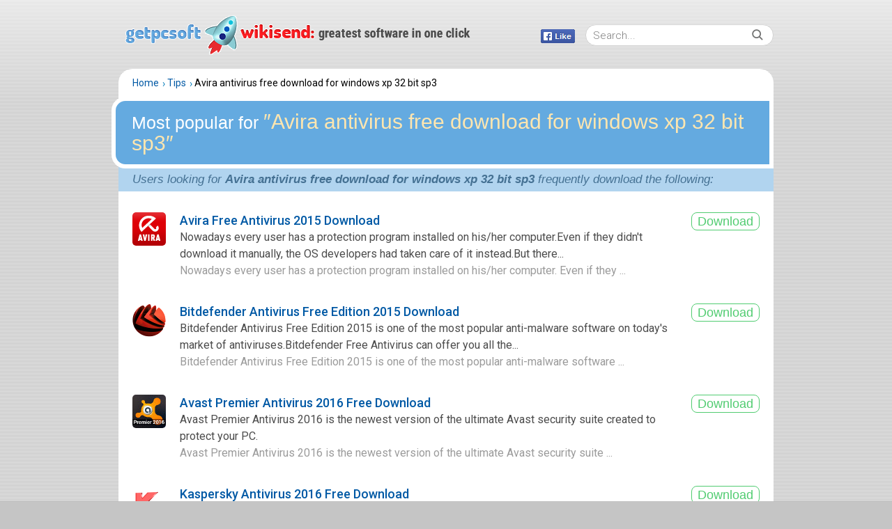

--- FILE ---
content_type: text/html; charset=UTF-8
request_url: https://getpcsoft.wikisend.com/tips/Avira_Antivirus_Free_Download_For_Windows_Xp_32_Bit_Sp3.html
body_size: 6368
content:
<!DOCTYPE html>
<html lang="en">
<head>
	<meta http-equiv="Content-Type" content="text/html; charset=UTF-8" />
	<meta name="viewport" content="width=device-width,height=device-height,user-scalable=1" />
	<title>Avira antivirus free download for windows xp 32 bit sp3 - GetPCSoft</title>
		
        
        
	    <meta name="description" content="The most relevant program for Avira antivirus free download for windows xp 32 bit sp3 is Avira Free Antivirus 2015. Get a free download for Antivirus software in the specialized download selection." />
		    <meta property="fb:admins" content="100010309504195"/>
    <meta property="fb:app_id" content="251481055211798"/>

		<link rel="icon" type="image/x-icon" href="https://getpcsoft.wikisend.com/favicon.ico" />
	<link href="https://getpcsoft.wikisend.com/styles/new/main.css?v=8" rel="stylesheet" type="text/css" />
		<link href="https://getpcsoft.wikisend.com/styles/new/search.css?v=3" rel="stylesheet" type="text/css" />
		<link href="https://getpcsoft.wikisend.com/styles/new/softadvice.css" rel="stylesheet" type="text/css" />
		
		
	
	<!--[if lte IE 8]><link  href="https://getpcsoft.wikisend.com/styles/new/ie8.css" rel="stylesheet" type="text/css" /><![endif]-->
	
	
	<script src="https://getpcsoft.wikisend.com/js/jquery.min.js" type="text/javascript"></script>
	<script src="https://getpcsoft.wikisend.com/js/mobile.js?v=8" type="text/javascript"></script>
	<script src="https://getpcsoft.wikisend.com/js/categories.js?v=8" type="text/javascript"></script>
	    <script type="text/javascript">
        <!--
        var PLATFORM = "";
            -->
	var position_cat_carusel = 0;
	var is_test = false;
    </script>
    

	<script type='text/javascript'>
		var googletag = googletag || {};
		googletag.cmd = googletag.cmd || [];
		(function() {
			var gads = document.createElement('script');
			gads.async = true;
			gads.type = 'text/javascript';
			var useSSL = 'https:' == document.location.protocol;
			gads.src = (useSSL ? 'https:' : 'http:') +
				'//www.googletagservices.com/tag/js/gpt.js';
			var node = document.getElementsByTagName('script')[0];
			node.parentNode.insertBefore(gads, node);
		})();
	</script>

	<script type='text/javascript'>
		googletag.cmd.push(function() {

			var mapping1 = googletag.sizeMapping().
				addSize([0, 0], []).
				addSize([320, 300], [[320, 50],[320, 100]]).
				addSize([540, 300], [468, 60]).
				addSize([800, 300], [728, 90]).
				build();

			var mapping2 = googletag.sizeMapping().
				addSize([0, 0], []).
				addSize([320, 300], [300, 250]).
				addSize([410, 300], [[336, 280], [300, 250]]).
				build();
						
			googletag.pubads().enableSingleRequest();
			googletag.pubads().collapseEmptyDivs();
			googletag.enableServices();
		});
	</script>


    <link rel="alternate" type="application/rss+xml" title="GetPCSoft Wikisend RSS" href="https://feeds.feedburner.com/getpcsoftwikisend">
</head>

<body>
	<script type="text/javascript">
/* <![CDATA[ */
function open_social_fb_like_button(e, current_url){
    e.target.style.display = 'none';
    var parent = e.target.parentNode;
    if (!parent || parent.getElementsByClassName('prog_soc').length)
        return;
    parent.innerHTML = '';
    var span = document.createElement('span');
    span.className = 'like_link opened';
    parent.appendChild(span);

	var iframe = document.createElement('iframe');
	iframe.src = 'https://www.facebook.com/plugins/like.php?locale=en_US&href=' + encodeURIComponent(current_url) + '&send=false&layout=button&width=86&show_faces=false&action=like&colorscheme=light&font&height=20';
	iframe.style.border = 'none';
	iframe.style.overflow = 'hidden';
	iframe.style.width = '49px';
	iframe.style.height = '20px';
	iframe.setAttribute('allowtransparency', 'true');
	span.appendChild(iframe);
}
/* ]]> */
	</script>
<div class="bg_body"></div>
<div id="bnr_block"><div class="container"></div></div>

<div class="container">
	<div class="header">
		<div class="header_wrapper">
			<a class="logo" href="https://getpcsoft.wikisend.com/"></a>
						<div class="like_wrapper">
				<span class="like_link" title="Like" onMouseMove="open_social_fb_like_button(event, 'https://www.facebook.com/getpcsoft')">
				</span>
			</div>
		</div>
		<div class="main_search" >
	<form id="search_form" action="https://getpcsoft.wikisend.com/search/" method="get" accept-charset="utf-8" class="searchform">
		<input id="search_input" type="text" name="search" size="18" maxlength="256"
			onkeyup=""
			value=""
			placeholder="Search..."
			autocomplete="off"/>
		<input type="submit" class="search_btn" name="go" value="&nbsp;" id="go" />
	</form>
</div>
            </div>
    <!--HEADER END-->
	
		<!--CONTENT-->
		<div class="wrapper">
    <div class="content">
        <div class="left_container wide_container">
            <ul class="articles-nav">
                <li><a href="https://getpcsoft.wikisend.com/">Home</a></li>
                <li><a href="https://getpcsoft.wikisend.com/tips/">Tips</a></li>
                <li>Avira antivirus free download for windows xp 32 bit sp3</li>
            </ul>
            <div class="article_h1">
                <h1><span>Most popular for </span> &Prime;Avira antivirus free download for windows xp 32 bit sp3&Prime;</h1>
            </div>
            <div class="search_info">
                <div class="result_info">
                    Users looking for <span style="font-weight:bold;">Avira antivirus free download for windows xp 32 bit sp3</span> frequently download the following:
                </div>
            </div>
                            <div class="prog_item">
                    <div class="prog_info">
                        <img class="icon48" src="https://getpcsoft.wikisend.com/img_howto/0/143/Avira Free.png" alt="Avira Free Antivirus 2015 Download" />
                        <div class="h3_title"><a href="https://getpcsoft.wikisend.com/avira-free-antivirus-2015-download.html">Avira Free Antivirus 2015 Download</a></div>
                        <div class="prog_text">Nowadays every user has a protection program installed on his/her computer.Even if they didn't download it manually, the OS developers had taken care of it instead.But there...</div>
                        <div class="prog_snippet">Nowadays every user has a protection program installed on his/her computer. Even if they&nbsp;...&nbsp;</div>
                    </div>
                    <div class="prog_download">
                        <form action="https://getpcsoft.wikisend.com/avira-free-antivirus-2015-download.html" method="post">
                            <input name="id" value="143" type="hidden"/>
                            <input name="bit" value="32" type="hidden"/>
                            <input value="Download" type="submit" />
                        </form>
                    </div>

                </div>
                            <div class="prog_item">
                    <div class="prog_info">
                        <img class="icon48" src="https://getpcsoft.wikisend.com/img_howto/0/53/Bitdefender free antivirus.png" alt="Bitdefender Antivirus Free Edition 2015 Download" />
                        <div class="h3_title"><a href="https://getpcsoft.wikisend.com/bitdefender-antivirus-free-edition-2015-download.html">Bitdefender Antivirus Free Edition 2015 Download</a></div>
                        <div class="prog_text">Bitdefender Antivirus Free Edition 2015 is one of the most popular anti-malware software on today's market of antiviruses.Bitdefender Free Antivirus can offer you all the...</div>
                        <div class="prog_snippet">Bitdefender Antivirus Free Edition 2015 is one of the most popular anti-malware software&nbsp;...&nbsp;</div>
                    </div>
                    <div class="prog_download">
                        <form action="https://getpcsoft.wikisend.com/bitdefender-antivirus-free-edition-2015-download.html" method="post">
                            <input name="id" value="53" type="hidden"/>
                            <input name="bit" value="32" type="hidden"/>
                            <input value="Download" type="submit" />
                        </form>
                    </div>

                </div>
                            <div class="prog_item">
                    <div class="prog_info">
                        <img class="icon48" src="https://getpcsoft.wikisend.com/img_howto/0/336/avast_premier_2016_logo.jpg" alt="Avast Premier Antivirus 2016 Free Download" />
                        <div class="h3_title"><a href="https://getpcsoft.wikisend.com/avast-premier-antivirus-2016-free-download.html">Avast Premier Antivirus 2016 Free Download</a></div>
                        <div class="prog_text">Avast Premier Antivirus 2016 is the newest version of the ultimate Avast security suite created to protect your PC.</div>
                        <div class="prog_snippet">Avast Premier Antivirus 2016 is the newest version of the ultimate Avast security suite&nbsp;...&nbsp;</div>
                    </div>
                    <div class="prog_download">
                        <form action="https://getpcsoft.wikisend.com/avast-premier-antivirus-2016-free-download.html" method="post">
                            <input name="id" value="336" type="hidden"/>
                            <input name="bit" value="32" type="hidden"/>
                            <input value="Download" type="submit" />
                        </form>
                    </div>

                </div>
                            <div class="prog_item">
                    <div class="prog_info">
                        <img class="icon48" src="https://getpcsoft.wikisend.com/img_howto/0/340/kavi.png" alt="Kaspersky Antivirus 2016 Free Download" />
                        <div class="h3_title"><a href="https://getpcsoft.wikisend.com/kaspersky-antivirus-2016-free-download.html">Kaspersky Antivirus 2016 Free Download</a></div>
                        <div class="prog_text">Kaspersky Antivirus has a reputation, and that reputation is stellar.It's one of the best antiviruses in existence today, and its functionality and effectivenes are...</div>
                        <div class="prog_snippet">Kaspersky Antivirus has a reputation, and that reputation is stellar. It's one of the best&nbsp;...&nbsp;</div>
                    </div>
                    <div class="prog_download">
                        <form action="https://getpcsoft.wikisend.com/kaspersky-antivirus-2016-free-download.html" method="post">
                            <input name="id" value="340" type="hidden"/>
                            <input name="bit" value="32" type="hidden"/>
                            <input value="Download" type="submit" />
                        </form>
                    </div>

                </div>
                            <div class="prog_item">
                    <div class="prog_info">
                        <img class="icon48" src="https://getpcsoft.wikisend.com/img_howto/0/420/Avira-System-Speedup-icon-logo.png" alt="Avira System Speedup Free Download" />
                        <div class="h3_title"><a href="https://getpcsoft.wikisend.com/avira-system-speedup-free-download.html">Avira System Speedup Free Download</a></div>
                        <div class="prog_text">Avira System Speedup is a small, but highly effective system optimization utility that can help you increase system performance.</div>
                        <div class="prog_snippet">Avira System Speedup&nbsp;is a small, but highly effective system optimization utility&nbsp;...&nbsp;</div>
                    </div>
                    <div class="prog_download">
                        <form action="https://getpcsoft.wikisend.com/avira-system-speedup-free-download.html" method="post">
                            <input name="id" value="420" type="hidden"/>
                            <input name="bit" value="32" type="hidden"/>
                            <input value="Download" type="submit" />
                        </form>
                    </div>

                </div>
                    </div>
    </div>

            <div class="wrap_block">
            <div class="l_comments_block">
                <h2 class="h3"><span>Similar tips</span></h2>
                <div class="clear">
                    <div class="tags_row">
                                                    <div>
                                <a href="https://getpcsoft.wikisend.com/tips/Windows_Xp_Sp3_Iso.html">&gt;&nbsp;Windows xp sp3 iso</a>
                            </div>
                                                    <div>
                                <a href="https://getpcsoft.wikisend.com/tips/Windows_7_Sp3_X86_Download.html">&gt;&nbsp;Windows 7 sp3 x86 download</a>
                            </div>
                                                    <div>
                                <a href="https://getpcsoft.wikisend.com/tips/Download_Windows_Xp_Sp3.html">&gt;&nbsp;Download windows xp sp3</a>
                            </div>
                                                    <div>
                                <a href="https://getpcsoft.wikisend.com/tips/Windows_Xp_Home_Edition_Sp3_Download.html">&gt;&nbsp;Windows xp home edition sp3 download</a>
                            </div>
                                                    <div>
                                <a href="https://getpcsoft.wikisend.com/tips/Windows_Sp3_X86_Iso_Free_Download.html">&gt;&nbsp;Windows sp3 x86 iso free download</a>
                            </div>
                                                    <div>
                                <a href="https://getpcsoft.wikisend.com/tips/Power_Directer_For_Windows_Xp_Sp3.html">&gt;&nbsp;Power director for windows xp sp3</a>
                            </div>
                                                    <div>
                                <a href="https://getpcsoft.wikisend.com/tips/Windows_Xp_Home_Edition_Sp3_Iso_Download_Free.html">&gt;&nbsp;Windows xp home edition sp3 iso download free</a>
                            </div>
                                                    <div>
                                <a href="https://getpcsoft.wikisend.com/tips/Download_Windows_Xp_Pro_Sp3_Iso.html">&gt;&nbsp;Download windows xp pro sp3 iso</a>
                            </div>
                                                    <div>
                                <a href="https://getpcsoft.wikisend.com/tips/Windows_Xp_Home_Edition_Sp3_Product_Free_Download.html">&gt;&nbsp;Windows xp home edition sp3 product free download</a>
                            </div>
                                                    <div>
                                <a href="https://getpcsoft.wikisend.com/tips/Download_Microsoft_Windows_Xp_Sp3.html">&gt;&nbsp;Download microsoft windows xp sp3</a>
                            </div>
                                            </div>
                </div>
            </div>
        </div>
    
            <div class="wrap_block">
            <div class="l_comments_block">
                <h2 class="h3"><span>Programs related to</span> "Avira antivirus free download for windows xp 32 bit sp3"</h2>
                <div class="wrapper_list">
                                            <div class="prog_item">
                            <div class="prog_info">
                                <img class="icon48" src="https://getpcsoft.wikisend.com/img_howto/0/329/2 1.jpg" alt="Windows XP SP3 Vienna Edition x86 ISO Free Download" />
                                <div class="h3_title"><a href="https://getpcsoft.wikisend.com/windows-xp-sp3-vienna-edition-iso-free-download.html">Windows XP SP3 Vienna Edition x86 ISO Free Download</a></div>
                                <div class="prog_text">Windows XP SP3 Vienna Edition is a modification of the classic Windows XP to give it visuals and a bit of functionality that associated with another beloved Microsoft system:...</div>
                                <div class="prog_snippet">Windows XP SP3 Vienna Edition is a modification of the classic Windows XP to give it&nbsp;...&nbsp;</div>
                            </div>
                            <div class="prog_download">
                                <form action="https://getpcsoft.wikisend.com/windows-xp-sp3-vienna-edition-iso-free-download.html" method="post">
                                    <input name="id" value="329" type="hidden"/>
                                    <input name="bit" value="32" type="hidden"/>
                                    <input value="Download" type="submit" />
                                </form>
                            </div>
                        </div>
                                                                    <div class="prog_item">
                            <div class="prog_info">
                                <img class="icon48" src="https://getpcsoft.wikisend.com/img_howto/0/299/windows_xp_logo.jpg" alt="Windows XP SP3 x86 ISO Free Download" />
                                <div class="h3_title"><a href="https://getpcsoft.wikisend.com/windows-xp-sp3-iso-free-download.html">Windows XP SP3 x86 ISO Free Download</a></div>
                                <div class="prog_text">Windows XP SP3 ISO is the classic beloved operating system that, for its generation, embodied everything that was good about Microsoft operating systems.It had the looks, the...</div>
                                <div class="prog_snippet">Windows XP&nbsp;SP3 ISO&nbsp;is the classic beloved operating system that, for its&nbsp;...&nbsp;</div>
                            </div>
                            <div class="prog_download">
                                <form action="https://getpcsoft.wikisend.com/windows-xp-sp3-iso-free-download.html" method="post">
                                    <input name="id" value="299" type="hidden"/>
                                    <input name="bit" value="32" type="hidden"/>
                                    <input value="Download" type="submit" />
                                </form>
                            </div>
                        </div>
                                                                    <div class="prog_item">
                            <div class="prog_info">
                                <img class="icon48" src="https://getpcsoft.wikisend.com/img_howto/0/330/Windows XP SP3 Black Edition .jpg" alt="Windows XP SP3 x86 Black Edition ISO Free Download" />
                                <div class="h3_title"><a href="https://getpcsoft.wikisend.com/windows-xp-sp3-black-edition-iso-free-download.html">Windows XP SP3 x86 Black Edition ISO Free Download</a></div>
                                <div class="prog_text">Windows XP SP3 Black Edition is a hardcore version of standard Windows XP which offers heavily edited and optimized performance and does not even require installation.</div>
                                <div class="prog_snippet">Windows XP SP3 Black Edition is a hardcore version of standard Windows XP which offers&nbsp;...&nbsp;</div>
                            </div>
                            <div class="prog_download">
                                <form action="https://getpcsoft.wikisend.com/windows-xp-sp3-black-edition-iso-free-download.html" method="post">
                                    <input name="id" value="330" type="hidden"/>
                                    <input name="bit" value="32" type="hidden"/>
                                    <input value="Download" type="submit" />
                                </form>
                            </div>
                        </div>
                                                                    <div class="prog_item">
                            <div class="prog_info">
                                <img class="icon48" src="https://getpcsoft.wikisend.com/img_howto/0/329/2 1.jpg" alt="Vienna Edition of Windows XP ISO x86 Free Download" />
                                <div class="h3_title"><a href="https://getpcsoft.wikisend.com/vienna-edition-of-windows-xp-iso-x86-free-download.html">Vienna Edition of Windows XP ISO x86 Free Download</a></div>
                                <div class="prog_text">You should not always limit yourself to one operating system.For example, if you'd like to experience the Windows Vista design and the Windows XP essential functionality, you...</div>
                                <div class="prog_snippet">You should not always limit yourself to one operating system. For example, if you'd like&nbsp;...&nbsp;</div>
                            </div>
                            <div class="prog_download">
                                <form action="https://getpcsoft.wikisend.com/vienna-edition-of-windows-xp-iso-x86-free-download.html" method="post">
                                    <input name="id" value="490" type="hidden"/>
                                    <input name="bit" value="32" type="hidden"/>
                                    <input value="Download" type="submit" />
                                </form>
                            </div>
                        </div>
                                                                    <div class="prog_item">
                            <div class="prog_info">
                                <img class="icon48" src="https://getpcsoft.wikisend.com/img_howto/0/324/windows_xp.png" alt="Windows XP Home Edition 5.1 x86 Free Download" />
                                <div class="h3_title"><a href="https://getpcsoft.wikisend.com/windows-xp-home-edition-free-download.html">Windows XP Home Edition 5.1 x86 Free Download</a></div>
                                <div class="prog_text">Windows XP Home Edition ISO is a treat for all the users who fondly remember the now-classic Microsoft operating system many people still prefer to this day.</div>
                                <div class="prog_snippet">Windows XP Home Edition&nbsp;ISO is a treat for all the users who fondly remember the now&nbsp;...&nbsp;</div>
                            </div>
                            <div class="prog_download">
                                <form action="https://getpcsoft.wikisend.com/windows-xp-home-edition-free-download.html" method="post">
                                    <input name="id" value="324" type="hidden"/>
                                    <input name="bit" value="32" type="hidden"/>
                                    <input value="Download" type="submit" />
                                </form>
                            </div>
                        </div>
                                                                    <div class="prog_item">
                            <div class="prog_info">
                                <img class="icon48" src="https://getpcsoft.wikisend.com/img_howto/0/341/8hHbE9z.jpg" alt="Avira Antivirus Pro 2015 Free Download" />
                                <div class="h3_title"><a href="https://getpcsoft.wikisend.com/avira-antivirus-pro-2015-free-download.html">Avira Antivirus Pro 2015 Free Download</a></div>
                                <div class="prog_text">Avira Antivirus Pro 2015 is a premium-level antivirus solution that will leave any user satisfied.With its primary and secondary features equally useful in any situation...</div>
                                <div class="prog_snippet">Avira Antivirus Pro 2015 is a premium-level antivirus solution that will leave any user&nbsp;...&nbsp;</div>
                            </div>
                            <div class="prog_download">
                                <form action="https://getpcsoft.wikisend.com/avira-antivirus-pro-2015-free-download.html" method="post">
                                    <input name="id" value="341" type="hidden"/>
                                    <input name="bit" value="32" type="hidden"/>
                                    <input value="Download" type="submit" />
                                </form>
                            </div>
                        </div>
                                                                    <div class="prog_item">
                            <div class="prog_info">
                                <img class="icon48" src="https://getpcsoft.wikisend.com/img_howto/0/951/1200x630bb.png" alt="Avira Antivirus 15 Free Download" />
                                <div class="h3_title"><a href="https://getpcsoft.wikisend.com/avira-antivirus-15-free-download.html">Avira Antivirus 15 Free Download</a></div>
                                <div class="prog_text">The new version of Avira Antivirus is here.It is a winner of multiple antivirus awards, providing full-featured security for personal computers.Avira Antivirus will protect...</div>
                                <div class="prog_snippet">The new version of Avira Antivirus is here. It is a winner of multiple antivirus awards&nbsp;...&nbsp;</div>
                            </div>
                            <div class="prog_download">
                                <form action="https://getpcsoft.wikisend.com/avira-antivirus-15-free-download.html" method="post">
                                    <input name="id" value="951" type="hidden"/>
                                    <input name="bit" value="32" type="hidden"/>
                                    <input value="Download" type="submit" />
                                </form>
                            </div>
                        </div>
                                                                    <div class="prog_item">
                            <div class="prog_info">
                                <img class="icon48" src="https://getpcsoft.wikisend.com/img_howto/0/595/icon.png" alt="Avira Antivirus Pro 2017 Free Download" />
                                <div class="h3_title"><a href="https://getpcsoft.wikisend.com/avira-antivirus-pro-2017-free-download.html">Avira Antivirus Pro 2017 Free Download</a></div>
                                <div class="prog_text">Avira Antivirus Pro 2017 is a paid version of an awarded antivirus with new functionality to ensure the enhanced and break-free security of you Windows PC or Mac.</div>
                                <div class="prog_snippet">Avira Antivirus Pro 2017 is a paid version of an awarded antivirus with new functionality&nbsp;...&nbsp;</div>
                            </div>
                            <div class="prog_download">
                                <form action="https://getpcsoft.wikisend.com/avira-antivirus-pro-2017-free-download.html" method="post">
                                    <input name="id" value="595" type="hidden"/>
                                    <input name="bit" value="32" type="hidden"/>
                                    <input value="Download" type="submit" />
                                </form>
                            </div>
                        </div>
                                                                    <div class="prog_item">
                            <div class="prog_info">
                                <img class="icon48" src="https://getpcsoft.wikisend.com/img_howto/0/760/icon.png" alt="Avira Antivirus Pro 2019 Free Download" />
                                <div class="h3_title"><a href="https://getpcsoft.wikisend.com/avira-antivirus-pro-2019-free-download.html">Avira Antivirus Pro 2019 Free Download</a></div>
                                <div class="prog_text">Avira Antivirus Pro 2019 is an award-winning antivirus solution that provides a thorough PC protection, goes lightly on the system resources, and has an intuitive and...</div>
                                <div class="prog_snippet">Avira Antivirus Pro 2019 is an award-winning antivirus solution that provides a thorough&nbsp;...&nbsp;</div>
                            </div>
                            <div class="prog_download">
                                <form action="https://getpcsoft.wikisend.com/avira-antivirus-pro-2019-free-download.html" method="post">
                                    <input name="id" value="760" type="hidden"/>
                                    <input name="bit" value="32" type="hidden"/>
                                    <input value="Download" type="submit" />
                                </form>
                            </div>
                        </div>
                                                                    <div class="prog_item">
                            <div class="prog_info">
                                <img class="icon48" src="https://getpcsoft.wikisend.com/img_howto/0/625/file.jpg" alt="GoodSync for Windows 10 Free Download" />
                                <div class="h3_title"><a href="https://getpcsoft.wikisend.com/goodsync-for-windows-10-free-download.html">GoodSync for Windows 10 Free Download</a></div>
                                <div class="prog_text">The latest version of GoodSync is working with Windows 10 - what a great news for anyone who uses this software.If you've never heard about GoodSync, check out what it does...</div>
                                <div class="prog_snippet">The latest version of GoodSync is working with Windows 10 - what a great news for anyone&nbsp;...&nbsp;</div>
                            </div>
                            <div class="prog_download">
                                <form action="https://getpcsoft.wikisend.com/goodsync-for-windows-10-free-download.html" method="post">
                                    <input name="id" value="625" type="hidden"/>
                                    <input name="bit" value="32" type="hidden"/>
                                    <input value="Download" type="submit" />
                                </form>
                            </div>
                        </div>
                                                            </div>
                <div class="search_pagination">
                    <div class="pagination">
                        <ul><li><a href="https://getpcsoft.wikisend.com/search/avira+antivirus+free+download+for+windows+xp+32+bit+sp3/2" rel="nofollow">More &rsaquo;</a></li></ul>
                    </div>
                </div>
            </div>
        </div>
    
    </div>
	<!--FOOTER-->
    <script type="text/javascript">var jsparams = "4058,5594,6958";</script><script type="text/javascript" src="https://getpcsoft.wikisend.com/js/footer.js?v=5"></script> 
	<script type="text/javascript">
		jQuery(document).ready(function() {
			achecker.init({
				enabled: true,
                				from: 'pcsoft',
				is_mobile: false,
				show_rest: false,
				on_end: {
					timeout: 800,
					func: function () {
						if (typeof msnry != 'undefined') {
							msnry.layout();
						}
					}
				}
			});
		});
	</script>
	<div class="footer" id="footer">
        <script type="application/ld+json">
            {
            "@context": "https://schema.org",
            "@type": "WebSite",
            "url" : "https://getpcsoft.wikisend.com/",
              "potentialAction": {
              "@type": "SearchAction",
              "target": "https://getpcsoft.wikisend.com/search/{search_term_string}",
              "query-input": "required name=search_term_string"
              }
            }
        </script>
    	<p>Follow us:</p>
        <div class="footer_links">
			<a href="https://www.facebook.com/getpcsoft" target="_blank" class="fb" rel="nofollow">Facebook</a>
            <a href="https://twitter.com/getpcsoft" target="_blank" class="tw" rel="nofollow">Twitter</a>
        </div>
        <div class="copy">
            <div class="footer_links2">
                <a href="https://getpcsoft.wikisend.com/dmca.php">DMCA</a>
                <span>&#8226;</span>
                <a href="http://wikisend.com/privacy/">Privacy</a>
                <span>&#8226;</span>
                <a href="http://wikisend.com/cookie_policy/">Cookie policy</a>
                <span>&#8226;</span>
                <a href="#" onclick="contact_us.show();return false;">Contact us</a>
            </div>
		    &copy; 2026 <a href="http://wikisend.com/">wikisend.com</a>. All&nbsp;rights&nbsp;reserved. Patent&nbsp;Pending.
		</div>
    </div>
    
</div>
<script type="text/javascript">
    (function(i,s,o,g,r,a,m){i['GoogleAnalyticsObject']=r;i[r]=i[r]||function(){
        (i[r].q=i[r].q||[]).push(arguments)},i[r].l=1*new Date();a=s.createElement(o),
        m=s.getElementsByTagName(o)[0];a.async=1;a.src=g;m.parentNode.insertBefore(a,m)
    })(window,document,'script','//www.google-analytics.com/analytics.js','ga');

    ga('create', 'UA-66947173-1', 'auto');
    ga('send', 'pageview');

</script>

</body>
</html>
